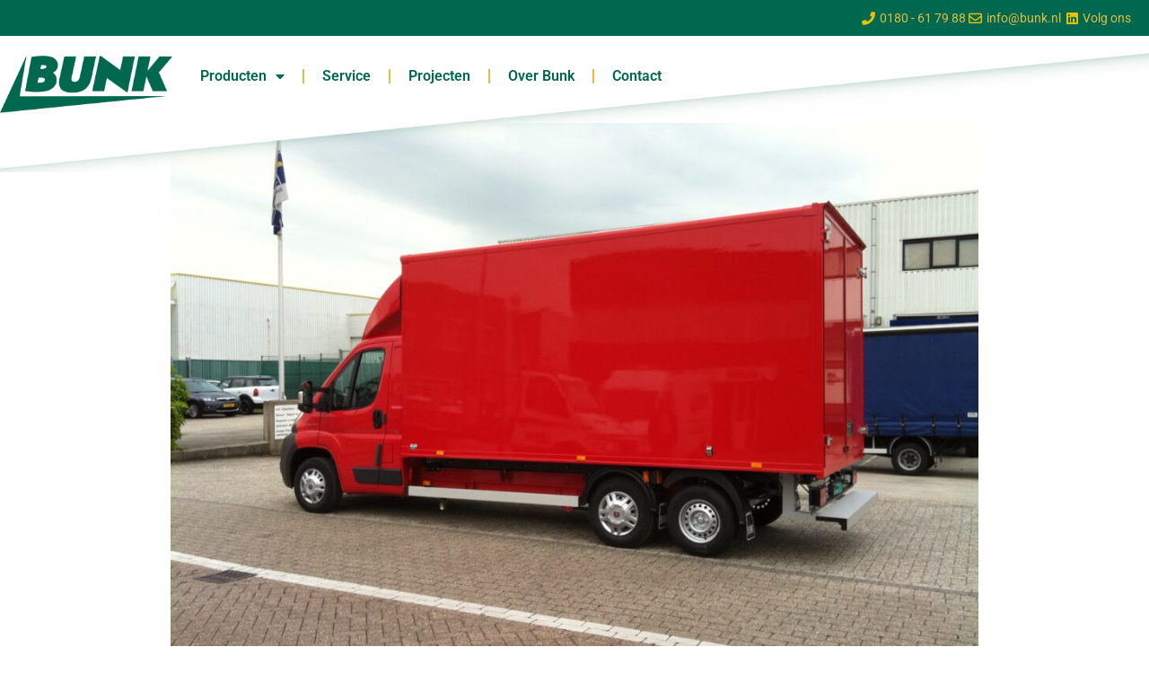

--- FILE ---
content_type: text/html; charset=UTF-8
request_url: https://www.bunk.nl/geleverd-aan-truckland-zuid-holland-2/
body_size: 11362
content:
<!doctype html>
<html lang="nl-NL">
<head>
	<meta charset="UTF-8">
	<meta name="viewport" content="width=device-width, initial-scale=1">
	<link rel="profile" href="https://gmpg.org/xfn/11">
	<title>Geleverd aan Truckland Zuid-Holland &#8211; Bunk</title>
<meta name='robots' content='max-image-preview:large' />
	<style>img:is([sizes="auto" i], [sizes^="auto," i]) { contain-intrinsic-size: 3000px 1500px }</style>
	<link rel="alternate" type="application/rss+xml" title="Bunk &raquo; feed" href="https://www.bunk.nl/feed/" />
<link rel="alternate" type="application/rss+xml" title="Bunk &raquo; reacties feed" href="https://www.bunk.nl/comments/feed/" />
<script>
window._wpemojiSettings = {"baseUrl":"https:\/\/s.w.org\/images\/core\/emoji\/16.0.1\/72x72\/","ext":".png","svgUrl":"https:\/\/s.w.org\/images\/core\/emoji\/16.0.1\/svg\/","svgExt":".svg","source":{"concatemoji":"https:\/\/www.bunk.nl\/wp-includes\/js\/wp-emoji-release.min.js?ver=6.8.3"}};
/*! This file is auto-generated */
!function(s,n){var o,i,e;function c(e){try{var t={supportTests:e,timestamp:(new Date).valueOf()};sessionStorage.setItem(o,JSON.stringify(t))}catch(e){}}function p(e,t,n){e.clearRect(0,0,e.canvas.width,e.canvas.height),e.fillText(t,0,0);var t=new Uint32Array(e.getImageData(0,0,e.canvas.width,e.canvas.height).data),a=(e.clearRect(0,0,e.canvas.width,e.canvas.height),e.fillText(n,0,0),new Uint32Array(e.getImageData(0,0,e.canvas.width,e.canvas.height).data));return t.every(function(e,t){return e===a[t]})}function u(e,t){e.clearRect(0,0,e.canvas.width,e.canvas.height),e.fillText(t,0,0);for(var n=e.getImageData(16,16,1,1),a=0;a<n.data.length;a++)if(0!==n.data[a])return!1;return!0}function f(e,t,n,a){switch(t){case"flag":return n(e,"\ud83c\udff3\ufe0f\u200d\u26a7\ufe0f","\ud83c\udff3\ufe0f\u200b\u26a7\ufe0f")?!1:!n(e,"\ud83c\udde8\ud83c\uddf6","\ud83c\udde8\u200b\ud83c\uddf6")&&!n(e,"\ud83c\udff4\udb40\udc67\udb40\udc62\udb40\udc65\udb40\udc6e\udb40\udc67\udb40\udc7f","\ud83c\udff4\u200b\udb40\udc67\u200b\udb40\udc62\u200b\udb40\udc65\u200b\udb40\udc6e\u200b\udb40\udc67\u200b\udb40\udc7f");case"emoji":return!a(e,"\ud83e\udedf")}return!1}function g(e,t,n,a){var r="undefined"!=typeof WorkerGlobalScope&&self instanceof WorkerGlobalScope?new OffscreenCanvas(300,150):s.createElement("canvas"),o=r.getContext("2d",{willReadFrequently:!0}),i=(o.textBaseline="top",o.font="600 32px Arial",{});return e.forEach(function(e){i[e]=t(o,e,n,a)}),i}function t(e){var t=s.createElement("script");t.src=e,t.defer=!0,s.head.appendChild(t)}"undefined"!=typeof Promise&&(o="wpEmojiSettingsSupports",i=["flag","emoji"],n.supports={everything:!0,everythingExceptFlag:!0},e=new Promise(function(e){s.addEventListener("DOMContentLoaded",e,{once:!0})}),new Promise(function(t){var n=function(){try{var e=JSON.parse(sessionStorage.getItem(o));if("object"==typeof e&&"number"==typeof e.timestamp&&(new Date).valueOf()<e.timestamp+604800&&"object"==typeof e.supportTests)return e.supportTests}catch(e){}return null}();if(!n){if("undefined"!=typeof Worker&&"undefined"!=typeof OffscreenCanvas&&"undefined"!=typeof URL&&URL.createObjectURL&&"undefined"!=typeof Blob)try{var e="postMessage("+g.toString()+"("+[JSON.stringify(i),f.toString(),p.toString(),u.toString()].join(",")+"));",a=new Blob([e],{type:"text/javascript"}),r=new Worker(URL.createObjectURL(a),{name:"wpTestEmojiSupports"});return void(r.onmessage=function(e){c(n=e.data),r.terminate(),t(n)})}catch(e){}c(n=g(i,f,p,u))}t(n)}).then(function(e){for(var t in e)n.supports[t]=e[t],n.supports.everything=n.supports.everything&&n.supports[t],"flag"!==t&&(n.supports.everythingExceptFlag=n.supports.everythingExceptFlag&&n.supports[t]);n.supports.everythingExceptFlag=n.supports.everythingExceptFlag&&!n.supports.flag,n.DOMReady=!1,n.readyCallback=function(){n.DOMReady=!0}}).then(function(){return e}).then(function(){var e;n.supports.everything||(n.readyCallback(),(e=n.source||{}).concatemoji?t(e.concatemoji):e.wpemoji&&e.twemoji&&(t(e.twemoji),t(e.wpemoji)))}))}((window,document),window._wpemojiSettings);
</script>
<style id='wp-emoji-styles-inline-css'>

	img.wp-smiley, img.emoji {
		display: inline !important;
		border: none !important;
		box-shadow: none !important;
		height: 1em !important;
		width: 1em !important;
		margin: 0 0.07em !important;
		vertical-align: -0.1em !important;
		background: none !important;
		padding: 0 !important;
	}
</style>
<link rel='stylesheet' id='wp-block-library-css' href='https://www.bunk.nl/wp-includes/css/dist/block-library/style.min.css?ver=6.8.3' media='all' />
<style id='global-styles-inline-css'>
:root{--wp--preset--aspect-ratio--square: 1;--wp--preset--aspect-ratio--4-3: 4/3;--wp--preset--aspect-ratio--3-4: 3/4;--wp--preset--aspect-ratio--3-2: 3/2;--wp--preset--aspect-ratio--2-3: 2/3;--wp--preset--aspect-ratio--16-9: 16/9;--wp--preset--aspect-ratio--9-16: 9/16;--wp--preset--color--black: #000000;--wp--preset--color--cyan-bluish-gray: #abb8c3;--wp--preset--color--white: #ffffff;--wp--preset--color--pale-pink: #f78da7;--wp--preset--color--vivid-red: #cf2e2e;--wp--preset--color--luminous-vivid-orange: #ff6900;--wp--preset--color--luminous-vivid-amber: #fcb900;--wp--preset--color--light-green-cyan: #7bdcb5;--wp--preset--color--vivid-green-cyan: #00d084;--wp--preset--color--pale-cyan-blue: #8ed1fc;--wp--preset--color--vivid-cyan-blue: #0693e3;--wp--preset--color--vivid-purple: #9b51e0;--wp--preset--gradient--vivid-cyan-blue-to-vivid-purple: linear-gradient(135deg,rgba(6,147,227,1) 0%,rgb(155,81,224) 100%);--wp--preset--gradient--light-green-cyan-to-vivid-green-cyan: linear-gradient(135deg,rgb(122,220,180) 0%,rgb(0,208,130) 100%);--wp--preset--gradient--luminous-vivid-amber-to-luminous-vivid-orange: linear-gradient(135deg,rgba(252,185,0,1) 0%,rgba(255,105,0,1) 100%);--wp--preset--gradient--luminous-vivid-orange-to-vivid-red: linear-gradient(135deg,rgba(255,105,0,1) 0%,rgb(207,46,46) 100%);--wp--preset--gradient--very-light-gray-to-cyan-bluish-gray: linear-gradient(135deg,rgb(238,238,238) 0%,rgb(169,184,195) 100%);--wp--preset--gradient--cool-to-warm-spectrum: linear-gradient(135deg,rgb(74,234,220) 0%,rgb(151,120,209) 20%,rgb(207,42,186) 40%,rgb(238,44,130) 60%,rgb(251,105,98) 80%,rgb(254,248,76) 100%);--wp--preset--gradient--blush-light-purple: linear-gradient(135deg,rgb(255,206,236) 0%,rgb(152,150,240) 100%);--wp--preset--gradient--blush-bordeaux: linear-gradient(135deg,rgb(254,205,165) 0%,rgb(254,45,45) 50%,rgb(107,0,62) 100%);--wp--preset--gradient--luminous-dusk: linear-gradient(135deg,rgb(255,203,112) 0%,rgb(199,81,192) 50%,rgb(65,88,208) 100%);--wp--preset--gradient--pale-ocean: linear-gradient(135deg,rgb(255,245,203) 0%,rgb(182,227,212) 50%,rgb(51,167,181) 100%);--wp--preset--gradient--electric-grass: linear-gradient(135deg,rgb(202,248,128) 0%,rgb(113,206,126) 100%);--wp--preset--gradient--midnight: linear-gradient(135deg,rgb(2,3,129) 0%,rgb(40,116,252) 100%);--wp--preset--font-size--small: 13px;--wp--preset--font-size--medium: 20px;--wp--preset--font-size--large: 36px;--wp--preset--font-size--x-large: 42px;--wp--preset--spacing--20: 0.44rem;--wp--preset--spacing--30: 0.67rem;--wp--preset--spacing--40: 1rem;--wp--preset--spacing--50: 1.5rem;--wp--preset--spacing--60: 2.25rem;--wp--preset--spacing--70: 3.38rem;--wp--preset--spacing--80: 5.06rem;--wp--preset--shadow--natural: 6px 6px 9px rgba(0, 0, 0, 0.2);--wp--preset--shadow--deep: 12px 12px 50px rgba(0, 0, 0, 0.4);--wp--preset--shadow--sharp: 6px 6px 0px rgba(0, 0, 0, 0.2);--wp--preset--shadow--outlined: 6px 6px 0px -3px rgba(255, 255, 255, 1), 6px 6px rgba(0, 0, 0, 1);--wp--preset--shadow--crisp: 6px 6px 0px rgba(0, 0, 0, 1);}:root { --wp--style--global--content-size: 800px;--wp--style--global--wide-size: 1200px; }:where(body) { margin: 0; }.wp-site-blocks > .alignleft { float: left; margin-right: 2em; }.wp-site-blocks > .alignright { float: right; margin-left: 2em; }.wp-site-blocks > .aligncenter { justify-content: center; margin-left: auto; margin-right: auto; }:where(.wp-site-blocks) > * { margin-block-start: 24px; margin-block-end: 0; }:where(.wp-site-blocks) > :first-child { margin-block-start: 0; }:where(.wp-site-blocks) > :last-child { margin-block-end: 0; }:root { --wp--style--block-gap: 24px; }:root :where(.is-layout-flow) > :first-child{margin-block-start: 0;}:root :where(.is-layout-flow) > :last-child{margin-block-end: 0;}:root :where(.is-layout-flow) > *{margin-block-start: 24px;margin-block-end: 0;}:root :where(.is-layout-constrained) > :first-child{margin-block-start: 0;}:root :where(.is-layout-constrained) > :last-child{margin-block-end: 0;}:root :where(.is-layout-constrained) > *{margin-block-start: 24px;margin-block-end: 0;}:root :where(.is-layout-flex){gap: 24px;}:root :where(.is-layout-grid){gap: 24px;}.is-layout-flow > .alignleft{float: left;margin-inline-start: 0;margin-inline-end: 2em;}.is-layout-flow > .alignright{float: right;margin-inline-start: 2em;margin-inline-end: 0;}.is-layout-flow > .aligncenter{margin-left: auto !important;margin-right: auto !important;}.is-layout-constrained > .alignleft{float: left;margin-inline-start: 0;margin-inline-end: 2em;}.is-layout-constrained > .alignright{float: right;margin-inline-start: 2em;margin-inline-end: 0;}.is-layout-constrained > .aligncenter{margin-left: auto !important;margin-right: auto !important;}.is-layout-constrained > :where(:not(.alignleft):not(.alignright):not(.alignfull)){max-width: var(--wp--style--global--content-size);margin-left: auto !important;margin-right: auto !important;}.is-layout-constrained > .alignwide{max-width: var(--wp--style--global--wide-size);}body .is-layout-flex{display: flex;}.is-layout-flex{flex-wrap: wrap;align-items: center;}.is-layout-flex > :is(*, div){margin: 0;}body .is-layout-grid{display: grid;}.is-layout-grid > :is(*, div){margin: 0;}body{padding-top: 0px;padding-right: 0px;padding-bottom: 0px;padding-left: 0px;}a:where(:not(.wp-element-button)){text-decoration: underline;}:root :where(.wp-element-button, .wp-block-button__link){background-color: #32373c;border-width: 0;color: #fff;font-family: inherit;font-size: inherit;line-height: inherit;padding: calc(0.667em + 2px) calc(1.333em + 2px);text-decoration: none;}.has-black-color{color: var(--wp--preset--color--black) !important;}.has-cyan-bluish-gray-color{color: var(--wp--preset--color--cyan-bluish-gray) !important;}.has-white-color{color: var(--wp--preset--color--white) !important;}.has-pale-pink-color{color: var(--wp--preset--color--pale-pink) !important;}.has-vivid-red-color{color: var(--wp--preset--color--vivid-red) !important;}.has-luminous-vivid-orange-color{color: var(--wp--preset--color--luminous-vivid-orange) !important;}.has-luminous-vivid-amber-color{color: var(--wp--preset--color--luminous-vivid-amber) !important;}.has-light-green-cyan-color{color: var(--wp--preset--color--light-green-cyan) !important;}.has-vivid-green-cyan-color{color: var(--wp--preset--color--vivid-green-cyan) !important;}.has-pale-cyan-blue-color{color: var(--wp--preset--color--pale-cyan-blue) !important;}.has-vivid-cyan-blue-color{color: var(--wp--preset--color--vivid-cyan-blue) !important;}.has-vivid-purple-color{color: var(--wp--preset--color--vivid-purple) !important;}.has-black-background-color{background-color: var(--wp--preset--color--black) !important;}.has-cyan-bluish-gray-background-color{background-color: var(--wp--preset--color--cyan-bluish-gray) !important;}.has-white-background-color{background-color: var(--wp--preset--color--white) !important;}.has-pale-pink-background-color{background-color: var(--wp--preset--color--pale-pink) !important;}.has-vivid-red-background-color{background-color: var(--wp--preset--color--vivid-red) !important;}.has-luminous-vivid-orange-background-color{background-color: var(--wp--preset--color--luminous-vivid-orange) !important;}.has-luminous-vivid-amber-background-color{background-color: var(--wp--preset--color--luminous-vivid-amber) !important;}.has-light-green-cyan-background-color{background-color: var(--wp--preset--color--light-green-cyan) !important;}.has-vivid-green-cyan-background-color{background-color: var(--wp--preset--color--vivid-green-cyan) !important;}.has-pale-cyan-blue-background-color{background-color: var(--wp--preset--color--pale-cyan-blue) !important;}.has-vivid-cyan-blue-background-color{background-color: var(--wp--preset--color--vivid-cyan-blue) !important;}.has-vivid-purple-background-color{background-color: var(--wp--preset--color--vivid-purple) !important;}.has-black-border-color{border-color: var(--wp--preset--color--black) !important;}.has-cyan-bluish-gray-border-color{border-color: var(--wp--preset--color--cyan-bluish-gray) !important;}.has-white-border-color{border-color: var(--wp--preset--color--white) !important;}.has-pale-pink-border-color{border-color: var(--wp--preset--color--pale-pink) !important;}.has-vivid-red-border-color{border-color: var(--wp--preset--color--vivid-red) !important;}.has-luminous-vivid-orange-border-color{border-color: var(--wp--preset--color--luminous-vivid-orange) !important;}.has-luminous-vivid-amber-border-color{border-color: var(--wp--preset--color--luminous-vivid-amber) !important;}.has-light-green-cyan-border-color{border-color: var(--wp--preset--color--light-green-cyan) !important;}.has-vivid-green-cyan-border-color{border-color: var(--wp--preset--color--vivid-green-cyan) !important;}.has-pale-cyan-blue-border-color{border-color: var(--wp--preset--color--pale-cyan-blue) !important;}.has-vivid-cyan-blue-border-color{border-color: var(--wp--preset--color--vivid-cyan-blue) !important;}.has-vivid-purple-border-color{border-color: var(--wp--preset--color--vivid-purple) !important;}.has-vivid-cyan-blue-to-vivid-purple-gradient-background{background: var(--wp--preset--gradient--vivid-cyan-blue-to-vivid-purple) !important;}.has-light-green-cyan-to-vivid-green-cyan-gradient-background{background: var(--wp--preset--gradient--light-green-cyan-to-vivid-green-cyan) !important;}.has-luminous-vivid-amber-to-luminous-vivid-orange-gradient-background{background: var(--wp--preset--gradient--luminous-vivid-amber-to-luminous-vivid-orange) !important;}.has-luminous-vivid-orange-to-vivid-red-gradient-background{background: var(--wp--preset--gradient--luminous-vivid-orange-to-vivid-red) !important;}.has-very-light-gray-to-cyan-bluish-gray-gradient-background{background: var(--wp--preset--gradient--very-light-gray-to-cyan-bluish-gray) !important;}.has-cool-to-warm-spectrum-gradient-background{background: var(--wp--preset--gradient--cool-to-warm-spectrum) !important;}.has-blush-light-purple-gradient-background{background: var(--wp--preset--gradient--blush-light-purple) !important;}.has-blush-bordeaux-gradient-background{background: var(--wp--preset--gradient--blush-bordeaux) !important;}.has-luminous-dusk-gradient-background{background: var(--wp--preset--gradient--luminous-dusk) !important;}.has-pale-ocean-gradient-background{background: var(--wp--preset--gradient--pale-ocean) !important;}.has-electric-grass-gradient-background{background: var(--wp--preset--gradient--electric-grass) !important;}.has-midnight-gradient-background{background: var(--wp--preset--gradient--midnight) !important;}.has-small-font-size{font-size: var(--wp--preset--font-size--small) !important;}.has-medium-font-size{font-size: var(--wp--preset--font-size--medium) !important;}.has-large-font-size{font-size: var(--wp--preset--font-size--large) !important;}.has-x-large-font-size{font-size: var(--wp--preset--font-size--x-large) !important;}
:root :where(.wp-block-pullquote){font-size: 1.5em;line-height: 1.6;}
</style>
<link rel='stylesheet' id='wpa-css-css' href='https://www.bunk.nl/wp-content/plugins/honeypot/includes/css/wpa.css?ver=2.3.04' media='all' />
<link rel='stylesheet' id='hello-elementor-css' href='https://www.bunk.nl/wp-content/themes/hello-elementor/assets/css/reset.css?ver=3.4.5' media='all' />
<link rel='stylesheet' id='hello-elementor-theme-style-css' href='https://www.bunk.nl/wp-content/themes/hello-elementor/assets/css/theme.css?ver=3.4.5' media='all' />
<link rel='stylesheet' id='hello-elementor-header-footer-css' href='https://www.bunk.nl/wp-content/themes/hello-elementor/assets/css/header-footer.css?ver=3.4.5' media='all' />
<link rel='stylesheet' id='elementor-frontend-css' href='https://www.bunk.nl/wp-content/plugins/elementor/assets/css/frontend.min.css?ver=3.33.4' media='all' />
<link rel='stylesheet' id='elementor-post-9-css' href='https://www.bunk.nl/wp-content/uploads/elementor/css/post-9.css?ver=1765964140' media='all' />
<link rel='stylesheet' id='widget-icon-list-css' href='https://www.bunk.nl/wp-content/plugins/elementor/assets/css/widget-icon-list.min.css?ver=3.33.4' media='all' />
<link rel='stylesheet' id='widget-image-css' href='https://www.bunk.nl/wp-content/plugins/elementor/assets/css/widget-image.min.css?ver=3.33.4' media='all' />
<link rel='stylesheet' id='widget-nav-menu-css' href='https://www.bunk.nl/wp-content/plugins/elementor-pro/assets/css/widget-nav-menu.min.css?ver=3.33.2' media='all' />
<link rel='stylesheet' id='e-sticky-css' href='https://www.bunk.nl/wp-content/plugins/elementor-pro/assets/css/modules/sticky.min.css?ver=3.33.2' media='all' />
<link rel='stylesheet' id='e-motion-fx-css' href='https://www.bunk.nl/wp-content/plugins/elementor-pro/assets/css/modules/motion-fx.min.css?ver=3.33.2' media='all' />
<link rel='stylesheet' id='e-shapes-css' href='https://www.bunk.nl/wp-content/plugins/elementor/assets/css/conditionals/shapes.min.css?ver=3.33.4' media='all' />
<link rel='stylesheet' id='widget-heading-css' href='https://www.bunk.nl/wp-content/plugins/elementor/assets/css/widget-heading.min.css?ver=3.33.4' media='all' />
<link rel='stylesheet' id='widget-gallery-css' href='https://www.bunk.nl/wp-content/plugins/elementor-pro/assets/css/widget-gallery.min.css?ver=3.33.2' media='all' />
<link rel='stylesheet' id='elementor-gallery-css' href='https://www.bunk.nl/wp-content/plugins/elementor/assets/lib/e-gallery/css/e-gallery.min.css?ver=1.2.0' media='all' />
<link rel='stylesheet' id='e-transitions-css' href='https://www.bunk.nl/wp-content/plugins/elementor-pro/assets/css/conditionals/transitions.min.css?ver=3.33.2' media='all' />
<link rel='stylesheet' id='elementor-icons-css' href='https://www.bunk.nl/wp-content/plugins/elementor/assets/lib/eicons/css/elementor-icons.min.css?ver=5.44.0' media='all' />
<link rel='stylesheet' id='elementor-post-152-css' href='https://www.bunk.nl/wp-content/uploads/elementor/css/post-152.css?ver=1765964141' media='all' />
<link rel='stylesheet' id='elementor-post-410-css' href='https://www.bunk.nl/wp-content/uploads/elementor/css/post-410.css?ver=1765964141' media='all' />
<link rel='stylesheet' id='elementor-post-6411-css' href='https://www.bunk.nl/wp-content/uploads/elementor/css/post-6411.css?ver=1765965498' media='all' />
<link rel='stylesheet' id='hello-elementor-child-style-css' href='https://www.bunk.nl/wp-content/themes/hello-theme-child-master/style.css?ver=1.0.0' media='all' />
<link rel='stylesheet' id='elementor-gf-local-roboto-css' href='https://www.bunk.nl/wp-content/uploads/elementor/google-fonts/css/roboto.css?ver=1744786736' media='all' />
<link rel='stylesheet' id='elementor-gf-local-robotoslab-css' href='https://www.bunk.nl/wp-content/uploads/elementor/google-fonts/css/robotoslab.css?ver=1744786738' media='all' />
<link rel='stylesheet' id='elementor-icons-shared-0-css' href='https://www.bunk.nl/wp-content/plugins/elementor/assets/lib/font-awesome/css/fontawesome.min.css?ver=5.15.3' media='all' />
<link rel='stylesheet' id='elementor-icons-fa-solid-css' href='https://www.bunk.nl/wp-content/plugins/elementor/assets/lib/font-awesome/css/solid.min.css?ver=5.15.3' media='all' />
<link rel='stylesheet' id='elementor-icons-fa-regular-css' href='https://www.bunk.nl/wp-content/plugins/elementor/assets/lib/font-awesome/css/regular.min.css?ver=5.15.3' media='all' />
<link rel='stylesheet' id='elementor-icons-fa-brands-css' href='https://www.bunk.nl/wp-content/plugins/elementor/assets/lib/font-awesome/css/brands.min.css?ver=5.15.3' media='all' />
<script src="https://www.bunk.nl/wp-includes/js/jquery/jquery.min.js?ver=3.7.1" id="jquery-core-js"></script>
<script src="https://www.bunk.nl/wp-includes/js/jquery/jquery-migrate.min.js?ver=3.4.1" id="jquery-migrate-js"></script>
<link rel="https://api.w.org/" href="https://www.bunk.nl/wp-json/" /><link rel="alternate" title="JSON" type="application/json" href="https://www.bunk.nl/wp-json/wp/v2/posts/2089" /><link rel="EditURI" type="application/rsd+xml" title="RSD" href="https://www.bunk.nl/xmlrpc.php?rsd" />
<meta name="generator" content="WordPress 6.8.3" />
<link rel="canonical" href="https://www.bunk.nl/geleverd-aan-truckland-zuid-holland-2/" />
<link rel='shortlink' href='https://www.bunk.nl/?p=2089' />
<link rel="alternate" title="oEmbed (JSON)" type="application/json+oembed" href="https://www.bunk.nl/wp-json/oembed/1.0/embed?url=https%3A%2F%2Fwww.bunk.nl%2Fgeleverd-aan-truckland-zuid-holland-2%2F" />
<link rel="alternate" title="oEmbed (XML)" type="text/xml+oembed" href="https://www.bunk.nl/wp-json/oembed/1.0/embed?url=https%3A%2F%2Fwww.bunk.nl%2Fgeleverd-aan-truckland-zuid-holland-2%2F&#038;format=xml" />
<meta name="generator" content="Elementor 3.33.4; features: additional_custom_breakpoints; settings: css_print_method-external, google_font-enabled, font_display-auto">
			<style>
				.e-con.e-parent:nth-of-type(n+4):not(.e-lazyloaded):not(.e-no-lazyload),
				.e-con.e-parent:nth-of-type(n+4):not(.e-lazyloaded):not(.e-no-lazyload) * {
					background-image: none !important;
				}
				@media screen and (max-height: 1024px) {
					.e-con.e-parent:nth-of-type(n+3):not(.e-lazyloaded):not(.e-no-lazyload),
					.e-con.e-parent:nth-of-type(n+3):not(.e-lazyloaded):not(.e-no-lazyload) * {
						background-image: none !important;
					}
				}
				@media screen and (max-height: 640px) {
					.e-con.e-parent:nth-of-type(n+2):not(.e-lazyloaded):not(.e-no-lazyload),
					.e-con.e-parent:nth-of-type(n+2):not(.e-lazyloaded):not(.e-no-lazyload) * {
						background-image: none !important;
					}
				}
			</style>
			<link rel="icon" href="https://www.bunk.nl/wp-content/uploads/2025/01/cropped-bunk-carrosserie-en-wagenbouw-2-32x32.png" sizes="32x32" />
<link rel="icon" href="https://www.bunk.nl/wp-content/uploads/2025/01/cropped-bunk-carrosserie-en-wagenbouw-2-192x192.png" sizes="192x192" />
<link rel="apple-touch-icon" href="https://www.bunk.nl/wp-content/uploads/2025/01/cropped-bunk-carrosserie-en-wagenbouw-2-180x180.png" />
<meta name="msapplication-TileImage" content="https://www.bunk.nl/wp-content/uploads/2025/01/cropped-bunk-carrosserie-en-wagenbouw-2-270x270.png" />
</head>
<body class="wp-singular post-template-default single single-post postid-2089 single-format-standard wp-custom-logo wp-embed-responsive wp-theme-hello-elementor wp-child-theme-hello-theme-child-master hello-elementor-default elementor-default elementor-kit-9 elementor-page-6411">


<a class="skip-link screen-reader-text" href="#content">Ga naar de inhoud</a>

		<header data-elementor-type="header" data-elementor-id="152" class="elementor elementor-152 elementor-location-header" data-elementor-post-type="elementor_library">
			<div class="elementor-element elementor-element-917cfd8 elementor-hidden-mobile e-flex e-con-boxed e-con e-parent" data-id="917cfd8" data-element_type="container" data-settings="{&quot;background_background&quot;:&quot;classic&quot;}">
					<div class="e-con-inner">
		<div class="elementor-element elementor-element-eb37f3e e-con-full e-flex e-con e-child" data-id="eb37f3e" data-element_type="container">
				<div class="elementor-element elementor-element-4738331 elementor-icon-list--layout-inline elementor-mobile-align-center elementor-hidden-phone elementor-align-right elementor-list-item-link-full_width elementor-widget elementor-widget-icon-list" data-id="4738331" data-element_type="widget" data-widget_type="icon-list.default">
				<div class="elementor-widget-container">
							<ul class="elementor-icon-list-items elementor-inline-items">
							<li class="elementor-icon-list-item elementor-inline-item">
											<a href="tel:0180617988">

												<span class="elementor-icon-list-icon">
							<i aria-hidden="true" class="fas fa-phone"></i>						</span>
										<span class="elementor-icon-list-text">0180 - 61 79 88</span>
											</a>
									</li>
								<li class="elementor-icon-list-item elementor-inline-item">
											<a href="mailto:info@bunk.nl">

												<span class="elementor-icon-list-icon">
							<i aria-hidden="true" class="far fa-envelope"></i>						</span>
										<span class="elementor-icon-list-text">info@bunk.nl</span>
											</a>
									</li>
								<li class="elementor-icon-list-item elementor-inline-item">
											<a href="https://www.linkedin.com/company/bunk-carrosserie-&#038;wagenbouw-bv" target="_blank">

												<span class="elementor-icon-list-icon">
							<i aria-hidden="true" class="fab fa-linkedin"></i>						</span>
										<span class="elementor-icon-list-text">Volg ons</span>
											</a>
									</li>
						</ul>
						</div>
				</div>
				</div>
					</div>
				</div>
		<div class="elementor-element elementor-element-9885f4b e-flex e-con-boxed e-con e-parent" data-id="9885f4b" data-element_type="container" data-settings="{&quot;sticky&quot;:&quot;top&quot;,&quot;background_background&quot;:&quot;classic&quot;,&quot;background_motion_fx_motion_fx_scrolling&quot;:&quot;yes&quot;,&quot;background_motion_fx_range&quot;:&quot;page&quot;,&quot;background_motion_fx_devices&quot;:[&quot;desktop&quot;,&quot;tablet&quot;,&quot;mobile&quot;],&quot;sticky_on&quot;:[&quot;desktop&quot;,&quot;tablet&quot;,&quot;mobile&quot;],&quot;sticky_offset&quot;:0,&quot;sticky_effects_offset&quot;:0,&quot;sticky_anchor_link_offset&quot;:0}">
					<div class="e-con-inner">
		<div class="elementor-element elementor-element-405abe6 e-con-full e-flex e-con e-child" data-id="405abe6" data-element_type="container">
		<div class="elementor-element elementor-element-db2d115 e-con-full e-flex e-con e-child" data-id="db2d115" data-element_type="container">
				<div class="elementor-element elementor-element-6f38b7a elementor-widget elementor-widget-theme-site-logo elementor-widget-image" data-id="6f38b7a" data-element_type="widget" data-widget_type="theme-site-logo.default">
				<div class="elementor-widget-container">
											<a href="https://www.bunk.nl">
			<img fetchpriority="high" width="546" height="182" src="https://www.bunk.nl/wp-content/uploads/2022/11/Logo-Bunk.png" class="attachment-full size-full wp-image-18" alt="" srcset="https://www.bunk.nl/wp-content/uploads/2022/11/Logo-Bunk.png 546w, https://www.bunk.nl/wp-content/uploads/2022/11/Logo-Bunk-300x100.png 300w" sizes="(max-width: 546px) 100vw, 546px" />				</a>
											</div>
				</div>
				</div>
		<div class="elementor-element elementor-element-2f6e01d e-con-full e-flex e-con e-child" data-id="2f6e01d" data-element_type="container">
				<div class="elementor-element elementor-element-e91fe04 elementor-nav-menu--dropdown-tablet elementor-nav-menu__text-align-aside elementor-nav-menu--toggle elementor-nav-menu--burger elementor-widget elementor-widget-nav-menu" data-id="e91fe04" data-element_type="widget" data-settings="{&quot;layout&quot;:&quot;horizontal&quot;,&quot;submenu_icon&quot;:{&quot;value&quot;:&quot;&lt;i class=\&quot;fas fa-caret-down\&quot; aria-hidden=\&quot;true\&quot;&gt;&lt;\/i&gt;&quot;,&quot;library&quot;:&quot;fa-solid&quot;},&quot;toggle&quot;:&quot;burger&quot;}" data-widget_type="nav-menu.default">
				<div class="elementor-widget-container">
								<nav aria-label="Menu" class="elementor-nav-menu--main elementor-nav-menu__container elementor-nav-menu--layout-horizontal e--pointer-underline e--animation-fade">
				<ul id="menu-1-e91fe04" class="elementor-nav-menu"><li class="menu-item menu-item-type-post_type menu-item-object-page menu-item-has-children menu-item-652"><a href="https://www.bunk.nl/producten/" class="elementor-item">Producten</a>
<ul class="sub-menu elementor-nav-menu--dropdown">
	<li class="menu-item menu-item-type-post_type menu-item-object-leveringsprogramma menu-item-574"><a href="https://www.bunk.nl/leveringsprogramma/aanhangwagens/" class="elementor-sub-item">Aanhangwagens</a></li>
	<li class="menu-item menu-item-type-post_type menu-item-object-leveringsprogramma menu-item-1309"><a href="https://www.bunk.nl/leveringsprogramma/be-opleggers/" class="elementor-sub-item">BE opleggers</a></li>
	<li class="menu-item menu-item-type-post_type menu-item-object-leveringsprogramma menu-item-1317"><a href="https://www.bunk.nl/leveringsprogramma/elektrische-voertuigen/" class="elementor-sub-item">Elektrische voertuig­en</a></li>
	<li class="menu-item menu-item-type-post_type menu-item-object-leveringsprogramma menu-item-1310"><a href="https://www.bunk.nl/leveringsprogramma/plussystemen-clixtar/" class="elementor-sub-item">Plussystemen/Clixtar</a></li>
	<li class="menu-item menu-item-type-post_type menu-item-object-leveringsprogramma menu-item-1311"><a href="https://www.bunk.nl/leveringsprogramma/citybox/" class="elementor-sub-item">CityBOX</a></li>
	<li class="menu-item menu-item-type-post_type menu-item-object-leveringsprogramma menu-item-1312"><a href="https://www.bunk.nl/leveringsprogramma/gesloten-laadbakken/" class="elementor-sub-item">Gesloten laadbakken</a></li>
	<li class="menu-item menu-item-type-post_type menu-item-object-leveringsprogramma menu-item-1313"><a href="https://www.bunk.nl/leveringsprogramma/open-laadbakken/" class="elementor-sub-item">Open laadbakken</a></li>
	<li class="menu-item menu-item-type-post_type menu-item-object-leveringsprogramma menu-item-1314"><a href="https://www.bunk.nl/leveringsprogramma/geconditioneerd-vervoer/" class="elementor-sub-item">Geconditioneerd vervoer</a></li>
	<li class="menu-item menu-item-type-post_type menu-item-object-leveringsprogramma menu-item-1315"><a href="https://www.bunk.nl/leveringsprogramma/laadkleppen/" class="elementor-sub-item">Laadkleppen</a></li>
	<li class="menu-item menu-item-type-post_type menu-item-object-leveringsprogramma menu-item-1316"><a href="https://www.bunk.nl/leveringsprogramma/specials/" class="elementor-sub-item">Specials</a></li>
</ul>
</li>
<li class="menu-item menu-item-type-post_type menu-item-object-page menu-item-662"><a href="https://www.bunk.nl/service/" class="elementor-item">Service</a></li>
<li class="menu-item menu-item-type-post_type menu-item-object-page menu-item-1059"><a href="https://www.bunk.nl/projecten/" class="elementor-item">Projecten</a></li>
<li class="menu-item menu-item-type-post_type menu-item-object-page menu-item-632"><a href="https://www.bunk.nl/over-bunk/" class="elementor-item">Over Bunk</a></li>
<li class="menu-item menu-item-type-post_type menu-item-object-page menu-item-619"><a href="https://www.bunk.nl/contact/" class="elementor-item">Contact</a></li>
</ul>			</nav>
					<div class="elementor-menu-toggle" role="button" tabindex="0" aria-label="Menu toggle" aria-expanded="false">
			<i aria-hidden="true" role="presentation" class="elementor-menu-toggle__icon--open eicon-menu-bar"></i><i aria-hidden="true" role="presentation" class="elementor-menu-toggle__icon--close eicon-close"></i>		</div>
					<nav class="elementor-nav-menu--dropdown elementor-nav-menu__container" aria-hidden="true">
				<ul id="menu-2-e91fe04" class="elementor-nav-menu"><li class="menu-item menu-item-type-post_type menu-item-object-page menu-item-has-children menu-item-652"><a href="https://www.bunk.nl/producten/" class="elementor-item" tabindex="-1">Producten</a>
<ul class="sub-menu elementor-nav-menu--dropdown">
	<li class="menu-item menu-item-type-post_type menu-item-object-leveringsprogramma menu-item-574"><a href="https://www.bunk.nl/leveringsprogramma/aanhangwagens/" class="elementor-sub-item" tabindex="-1">Aanhangwagens</a></li>
	<li class="menu-item menu-item-type-post_type menu-item-object-leveringsprogramma menu-item-1309"><a href="https://www.bunk.nl/leveringsprogramma/be-opleggers/" class="elementor-sub-item" tabindex="-1">BE opleggers</a></li>
	<li class="menu-item menu-item-type-post_type menu-item-object-leveringsprogramma menu-item-1317"><a href="https://www.bunk.nl/leveringsprogramma/elektrische-voertuigen/" class="elementor-sub-item" tabindex="-1">Elektrische voertuig­en</a></li>
	<li class="menu-item menu-item-type-post_type menu-item-object-leveringsprogramma menu-item-1310"><a href="https://www.bunk.nl/leveringsprogramma/plussystemen-clixtar/" class="elementor-sub-item" tabindex="-1">Plussystemen/Clixtar</a></li>
	<li class="menu-item menu-item-type-post_type menu-item-object-leveringsprogramma menu-item-1311"><a href="https://www.bunk.nl/leveringsprogramma/citybox/" class="elementor-sub-item" tabindex="-1">CityBOX</a></li>
	<li class="menu-item menu-item-type-post_type menu-item-object-leveringsprogramma menu-item-1312"><a href="https://www.bunk.nl/leveringsprogramma/gesloten-laadbakken/" class="elementor-sub-item" tabindex="-1">Gesloten laadbakken</a></li>
	<li class="menu-item menu-item-type-post_type menu-item-object-leveringsprogramma menu-item-1313"><a href="https://www.bunk.nl/leveringsprogramma/open-laadbakken/" class="elementor-sub-item" tabindex="-1">Open laadbakken</a></li>
	<li class="menu-item menu-item-type-post_type menu-item-object-leveringsprogramma menu-item-1314"><a href="https://www.bunk.nl/leveringsprogramma/geconditioneerd-vervoer/" class="elementor-sub-item" tabindex="-1">Geconditioneerd vervoer</a></li>
	<li class="menu-item menu-item-type-post_type menu-item-object-leveringsprogramma menu-item-1315"><a href="https://www.bunk.nl/leveringsprogramma/laadkleppen/" class="elementor-sub-item" tabindex="-1">Laadkleppen</a></li>
	<li class="menu-item menu-item-type-post_type menu-item-object-leveringsprogramma menu-item-1316"><a href="https://www.bunk.nl/leveringsprogramma/specials/" class="elementor-sub-item" tabindex="-1">Specials</a></li>
</ul>
</li>
<li class="menu-item menu-item-type-post_type menu-item-object-page menu-item-662"><a href="https://www.bunk.nl/service/" class="elementor-item" tabindex="-1">Service</a></li>
<li class="menu-item menu-item-type-post_type menu-item-object-page menu-item-1059"><a href="https://www.bunk.nl/projecten/" class="elementor-item" tabindex="-1">Projecten</a></li>
<li class="menu-item menu-item-type-post_type menu-item-object-page menu-item-632"><a href="https://www.bunk.nl/over-bunk/" class="elementor-item" tabindex="-1">Over Bunk</a></li>
<li class="menu-item menu-item-type-post_type menu-item-object-page menu-item-619"><a href="https://www.bunk.nl/contact/" class="elementor-item" tabindex="-1">Contact</a></li>
</ul>			</nav>
						</div>
				</div>
				</div>
				</div>
					</div>
				</div>
				</header>
				<div data-elementor-type="single-post" data-elementor-id="6411" class="elementor elementor-6411 elementor-location-single post-2089 post type-post status-publish format-standard hentry category-overige" data-elementor-post-type="elementor_library">
			<div class="elementor-element elementor-element-c2633fe e-flex e-con-boxed e-con e-parent" data-id="c2633fe" data-element_type="container">
					<div class="e-con-inner">
				<div class="elementor-element elementor-element-c2b15e7 elementor-widget elementor-widget-theme-post-title elementor-page-title elementor-widget-heading" data-id="c2b15e7" data-element_type="widget" data-widget_type="theme-post-title.default">
				<div class="elementor-widget-container">
					<h1 class="elementor-heading-title elementor-size-default">Geleverd aan Truckland Zuid-Holland</h1>				</div>
				</div>
				<div class="elementor-element elementor-element-52e5c28 elementor-widget elementor-widget-theme-post-content" data-id="52e5c28" data-element_type="widget" data-widget_type="theme-post-content.default">
				<div class="elementor-widget-container">
					<p>750plus systeem met cityBOX Iso op Fiat Ducato.<a style="text-decoration:none" href="/index.php?sw=can-i-buy-duphalac-at-cvs">.</a></p>
				</div>
				</div>
				<div class="elementor-element elementor-element-cc1e293 elementor-widget elementor-widget-gallery" data-id="cc1e293" data-element_type="widget" data-settings="{&quot;columns&quot;:1,&quot;lazyload&quot;:&quot;yes&quot;,&quot;gallery_layout&quot;:&quot;grid&quot;,&quot;columns_tablet&quot;:2,&quot;columns_mobile&quot;:1,&quot;gap&quot;:{&quot;unit&quot;:&quot;px&quot;,&quot;size&quot;:10,&quot;sizes&quot;:[]},&quot;gap_tablet&quot;:{&quot;unit&quot;:&quot;px&quot;,&quot;size&quot;:10,&quot;sizes&quot;:[]},&quot;gap_mobile&quot;:{&quot;unit&quot;:&quot;px&quot;,&quot;size&quot;:10,&quot;sizes&quot;:[]},&quot;aspect_ratio&quot;:&quot;3:2&quot;,&quot;overlay_background&quot;:&quot;yes&quot;,&quot;content_hover_animation&quot;:&quot;fade-in&quot;}" data-widget_type="gallery.default">
				<div class="elementor-widget-container">
							<div class="elementor-gallery__container">
							<div class="e-gallery-item elementor-gallery-item elementor-animated-content">
					<div class="e-gallery-image elementor-gallery-item__image" data-thumbnail="https://www.bunk.nl/wp-content/uploads/2012/06/750-001-1024x765.jpg" data-width="800" data-height="598" aria-label="" role="img" ></div>
											<div class="elementor-gallery-item__overlay"></div>
														</div>
							<div class="e-gallery-item elementor-gallery-item elementor-animated-content">
					<div class="e-gallery-image elementor-gallery-item__image" data-thumbnail="https://www.bunk.nl/wp-content/uploads/2012/06/750-005-1024x765.jpg" data-width="800" data-height="598" aria-label="" role="img" ></div>
											<div class="elementor-gallery-item__overlay"></div>
														</div>
							<div class="e-gallery-item elementor-gallery-item elementor-animated-content">
					<div class="e-gallery-image elementor-gallery-item__image" data-thumbnail="https://www.bunk.nl/wp-content/uploads/2012/06/750-004-1024x765.jpg" data-width="800" data-height="598" aria-label="" role="img" ></div>
											<div class="elementor-gallery-item__overlay"></div>
														</div>
							<div class="e-gallery-item elementor-gallery-item elementor-animated-content">
					<div class="e-gallery-image elementor-gallery-item__image" data-thumbnail="https://www.bunk.nl/wp-content/uploads/2012/06/750-003-1024x765.jpg" data-width="800" data-height="598" aria-label="" role="img" ></div>
											<div class="elementor-gallery-item__overlay"></div>
														</div>
					</div>
					</div>
				</div>
					</div>
				</div>
				</div>
				<footer data-elementor-type="footer" data-elementor-id="410" class="elementor elementor-410 elementor-location-footer" data-elementor-post-type="elementor_library">
			<div class="elementor-element elementor-element-02b08b7 e-flex e-con-boxed e-con e-parent" data-id="02b08b7" data-element_type="container" data-settings="{&quot;shape_divider_bottom&quot;:&quot;tilt&quot;}">
					<div class="e-con-inner">
				<div class="elementor-shape elementor-shape-bottom" aria-hidden="true" data-negative="false">
			<svg xmlns="http://www.w3.org/2000/svg" viewBox="0 0 1000 100" preserveAspectRatio="none">
	<path class="elementor-shape-fill" d="M0,6V0h1000v100L0,6z"/>
</svg>		</div>
					</div>
				</div>
		<footer class="elementor-element elementor-element-86cc038 e-flex e-con-boxed e-con e-parent" data-id="86cc038" data-element_type="container" data-settings="{&quot;background_background&quot;:&quot;classic&quot;}">
					<div class="e-con-inner">
		<div class="elementor-element elementor-element-66c9721 e-con-full e-flex e-con e-child" data-id="66c9721" data-element_type="container">
				<div class="elementor-element elementor-element-16c6fb4 elementor-widget elementor-widget-image" data-id="16c6fb4" data-element_type="widget" data-widget_type="image.default">
				<div class="elementor-widget-container">
																<a href="https://www.bunk.nl">
							<img width="500" height="166" src="https://www.bunk.nl/wp-content/uploads/2023/05/Bunk-weblogo-DIAP2.webp" class="attachment-full size-full wp-image-1212" alt="" srcset="https://www.bunk.nl/wp-content/uploads/2023/05/Bunk-weblogo-DIAP2.webp 500w, https://www.bunk.nl/wp-content/uploads/2023/05/Bunk-weblogo-DIAP2-300x100.webp 300w" sizes="(max-width: 500px) 100vw, 500px" />								</a>
															</div>
				</div>
				</div>
		<div class="elementor-element elementor-element-3dde8464 e-con-full e-flex e-con e-child" data-id="3dde8464" data-element_type="container">
				<div class="elementor-element elementor-element-2ca7459 elementor-widget elementor-widget-text-editor" data-id="2ca7459" data-element_type="widget" data-widget_type="text-editor.default">
				<div class="elementor-widget-container">
									<p><strong>Bunk Carrosserie- &amp; Wagenbouw B.V.</strong><br />Koopliedenweg 21<br />2991 LN Barendrecht</p>								</div>
				</div>
				</div>
		<div class="elementor-element elementor-element-14962835 e-con-full e-flex e-con e-child" data-id="14962835" data-element_type="container">
				<div class="elementor-element elementor-element-e736adf elementor-widget elementor-widget-text-editor" data-id="e736adf" data-element_type="widget" data-widget_type="text-editor.default">
				<div class="elementor-widget-container">
									<p>Telefoon 0180-617988<br>E-mail info@bunk.nl</p>								</div>
				</div>
				</div>
		<div class="elementor-element elementor-element-3777932d e-con-full e-flex e-con e-child" data-id="3777932d" data-element_type="container">
				<div class="elementor-element elementor-element-8cc574f elementor-widget elementor-widget-text-editor" data-id="8cc574f" data-element_type="widget" data-widget_type="text-editor.default">
				<div class="elementor-widget-container">
									<p><span style="text-decoration: underline; color: #ffffff;"><a style="color: #ffffff;" href="https://www.google.com/maps?client=safari&amp;sca_esv=d4ebd327ab558639&amp;sxsrf=ADLYWIJqC9OFMvN-ydnwBungIEnvGnJprg:1737628029249&amp;gs_lp=[base64]&amp;um=1&amp;ie=UTF-8&amp;fb=1&amp;gl=nl&amp;sa=X&amp;geocode=KakyLukEMsRHMS-KLMbYweiB&amp;daddr=Koopliedenweg+21,+2991+LN+Barendrecht" target="_blank" rel="noopener">Routebeschrijving</a><br /></span>KVK Rotterdam 24164063<br /><span style="text-decoration: underline;"><span style="color: #ffffff; text-decoration: underline;"><a style="color: #ffffff; text-decoration: underline;" href="https://www.bunk.nl/wp-content/uploads/2025/01/avw-rai-carrosserienl-a4-formaat.pdf" target="_blank" rel="noopener">Algemene voorwaarden</a></span></span></p>								</div>
				</div>
				</div>
					</div>
				</footer>
		<div class="elementor-element elementor-element-413f180 e-flex e-con-boxed e-con e-parent" data-id="413f180" data-element_type="container" data-settings="{&quot;background_background&quot;:&quot;classic&quot;}">
					<div class="e-con-inner">
		<div class="elementor-element elementor-element-b49cfcd e-flex e-con-boxed e-con e-child" data-id="b49cfcd" data-element_type="container">
					<div class="e-con-inner">
				<div class="elementor-element elementor-element-ac19efd elementor-hidden-desktop elementor-hidden-tablet elementor-hidden-mobile elementor-widget elementor-widget-text-editor" data-id="ac19efd" data-element_type="widget" data-widget_type="text-editor.default">
				<div class="elementor-widget-container">
									<p>BE combi oplegger | BE combinatie | BE oplegger | BE trailers | BE-opleggers voorraad | Carrosseriebouw | Open laadbak | Oplegger BE rijbewijs</p>								</div>
				</div>
		<div class="elementor-element elementor-element-00f7072 e-con-full e-flex e-con e-child" data-id="00f7072" data-element_type="container">
				<div class="elementor-element elementor-element-0802870 elementor-widget__width-auto elementor-widget elementor-widget-text-editor" data-id="0802870" data-element_type="widget" data-widget_type="text-editor.default">
				<div class="elementor-widget-container">
									© 2026 Bunk Carrosserie- &amp; Wagenbouw								</div>
				</div>
				</div>
					</div>
				</div>
					</div>
				</div>
				</footer>
		
<script type="speculationrules">
{"prefetch":[{"source":"document","where":{"and":[{"href_matches":"\/*"},{"not":{"href_matches":["\/wp-*.php","\/wp-admin\/*","\/wp-content\/uploads\/*","\/wp-content\/*","\/wp-content\/plugins\/*","\/wp-content\/themes\/hello-theme-child-master\/*","\/wp-content\/themes\/hello-elementor\/*","\/*\\?(.+)"]}},{"not":{"selector_matches":"a[rel~=\"nofollow\"]"}},{"not":{"selector_matches":".no-prefetch, .no-prefetch a"}}]},"eagerness":"conservative"}]}
</script>
			<script>
				const lazyloadRunObserver = () => {
					const lazyloadBackgrounds = document.querySelectorAll( `.e-con.e-parent:not(.e-lazyloaded)` );
					const lazyloadBackgroundObserver = new IntersectionObserver( ( entries ) => {
						entries.forEach( ( entry ) => {
							if ( entry.isIntersecting ) {
								let lazyloadBackground = entry.target;
								if( lazyloadBackground ) {
									lazyloadBackground.classList.add( 'e-lazyloaded' );
								}
								lazyloadBackgroundObserver.unobserve( entry.target );
							}
						});
					}, { rootMargin: '200px 0px 200px 0px' } );
					lazyloadBackgrounds.forEach( ( lazyloadBackground ) => {
						lazyloadBackgroundObserver.observe( lazyloadBackground );
					} );
				};
				const events = [
					'DOMContentLoaded',
					'elementor/lazyload/observe',
				];
				events.forEach( ( event ) => {
					document.addEventListener( event, lazyloadRunObserver );
				} );
			</script>
			<script src="https://www.bunk.nl/wp-content/plugins/honeypot/includes/js/wpa.js?ver=2.3.04" id="wpascript-js"></script>
<script id="wpascript-js-after">
wpa_field_info = {"wpa_field_name":"lyovms1912","wpa_field_value":681044,"wpa_add_test":"no"}
</script>
<script src="https://www.bunk.nl/wp-content/themes/hello-elementor/assets/js/hello-frontend.js?ver=3.4.5" id="hello-theme-frontend-js"></script>
<script src="https://www.bunk.nl/wp-content/plugins/elementor/assets/js/webpack.runtime.min.js?ver=3.33.4" id="elementor-webpack-runtime-js"></script>
<script src="https://www.bunk.nl/wp-content/plugins/elementor/assets/js/frontend-modules.min.js?ver=3.33.4" id="elementor-frontend-modules-js"></script>
<script src="https://www.bunk.nl/wp-includes/js/jquery/ui/core.min.js?ver=1.13.3" id="jquery-ui-core-js"></script>
<script id="elementor-frontend-js-before">
var elementorFrontendConfig = {"environmentMode":{"edit":false,"wpPreview":false,"isScriptDebug":false},"i18n":{"shareOnFacebook":"Deel via Facebook","shareOnTwitter":"Deel via Twitter","pinIt":"Pin dit","download":"Downloaden","downloadImage":"Download afbeelding","fullscreen":"Volledig scherm","zoom":"Zoom","share":"Delen","playVideo":"Video afspelen","previous":"Vorige","next":"Volgende","close":"Sluiten","a11yCarouselPrevSlideMessage":"Vorige slide","a11yCarouselNextSlideMessage":"Volgende slide","a11yCarouselFirstSlideMessage":"Ga naar de eerste slide","a11yCarouselLastSlideMessage":"Ga naar de laatste slide","a11yCarouselPaginationBulletMessage":"Ga naar slide"},"is_rtl":false,"breakpoints":{"xs":0,"sm":480,"md":768,"lg":1025,"xl":1440,"xxl":1600},"responsive":{"breakpoints":{"mobile":{"label":"Mobiel portret","value":767,"default_value":767,"direction":"max","is_enabled":true},"mobile_extra":{"label":"Mobiel landschap","value":880,"default_value":880,"direction":"max","is_enabled":false},"tablet":{"label":"Tablet portret","value":1024,"default_value":1024,"direction":"max","is_enabled":true},"tablet_extra":{"label":"Tablet landschap","value":1200,"default_value":1200,"direction":"max","is_enabled":false},"laptop":{"label":"Laptop","value":1366,"default_value":1366,"direction":"max","is_enabled":false},"widescreen":{"label":"Breedbeeld","value":2400,"default_value":2400,"direction":"min","is_enabled":false}},"hasCustomBreakpoints":false},"version":"3.33.4","is_static":false,"experimentalFeatures":{"additional_custom_breakpoints":true,"container":true,"theme_builder_v2":true,"hello-theme-header-footer":true,"nested-elements":true,"home_screen":true,"global_classes_should_enforce_capabilities":true,"e_variables":true,"cloud-library":true,"e_opt_in_v4_page":true,"import-export-customization":true,"e_pro_variables":true},"urls":{"assets":"https:\/\/www.bunk.nl\/wp-content\/plugins\/elementor\/assets\/","ajaxurl":"https:\/\/www.bunk.nl\/wp-admin\/admin-ajax.php","uploadUrl":"https:\/\/www.bunk.nl\/wp-content\/uploads"},"nonces":{"floatingButtonsClickTracking":"e795a48bee"},"swiperClass":"swiper","settings":{"page":[],"editorPreferences":[]},"kit":{"body_background_background":"classic","active_breakpoints":["viewport_mobile","viewport_tablet"],"global_image_lightbox":"yes","lightbox_enable_counter":"yes","lightbox_enable_fullscreen":"yes","lightbox_enable_zoom":"yes","lightbox_enable_share":"yes","lightbox_title_src":"title","lightbox_description_src":"description","hello_header_logo_type":"logo","hello_header_menu_layout":"horizontal"},"post":{"id":2089,"title":"Geleverd%20aan%20Truckland%20Zuid-Holland%20%E2%80%93%20Bunk","excerpt":"","featuredImage":false}};
</script>
<script src="https://www.bunk.nl/wp-content/plugins/elementor/assets/js/frontend.min.js?ver=3.33.4" id="elementor-frontend-js"></script>
<script src="https://www.bunk.nl/wp-content/plugins/elementor-pro/assets/lib/smartmenus/jquery.smartmenus.min.js?ver=1.2.1" id="smartmenus-js"></script>
<script src="https://www.bunk.nl/wp-content/plugins/elementor-pro/assets/lib/sticky/jquery.sticky.min.js?ver=3.33.2" id="e-sticky-js"></script>
<script src="https://www.bunk.nl/wp-content/plugins/elementor/assets/lib/e-gallery/js/e-gallery.min.js?ver=1.2.0" id="elementor-gallery-js"></script>
<script src="https://www.bunk.nl/wp-content/plugins/elementor-pro/assets/js/webpack-pro.runtime.min.js?ver=3.33.2" id="elementor-pro-webpack-runtime-js"></script>
<script src="https://www.bunk.nl/wp-includes/js/dist/hooks.min.js?ver=4d63a3d491d11ffd8ac6" id="wp-hooks-js"></script>
<script src="https://www.bunk.nl/wp-includes/js/dist/i18n.min.js?ver=5e580eb46a90c2b997e6" id="wp-i18n-js"></script>
<script id="wp-i18n-js-after">
wp.i18n.setLocaleData( { 'text direction\u0004ltr': [ 'ltr' ] } );
</script>
<script id="elementor-pro-frontend-js-before">
var ElementorProFrontendConfig = {"ajaxurl":"https:\/\/www.bunk.nl\/wp-admin\/admin-ajax.php","nonce":"dfaa5cdc69","urls":{"assets":"https:\/\/www.bunk.nl\/wp-content\/plugins\/elementor-pro\/assets\/","rest":"https:\/\/www.bunk.nl\/wp-json\/"},"settings":{"lazy_load_background_images":true},"popup":{"hasPopUps":false},"shareButtonsNetworks":{"facebook":{"title":"Facebook","has_counter":true},"twitter":{"title":"Twitter"},"linkedin":{"title":"LinkedIn","has_counter":true},"pinterest":{"title":"Pinterest","has_counter":true},"reddit":{"title":"Reddit","has_counter":true},"vk":{"title":"VK","has_counter":true},"odnoklassniki":{"title":"OK","has_counter":true},"tumblr":{"title":"Tumblr"},"digg":{"title":"Digg"},"skype":{"title":"Skype"},"stumbleupon":{"title":"StumbleUpon","has_counter":true},"mix":{"title":"Mix"},"telegram":{"title":"Telegram"},"pocket":{"title":"Pocket","has_counter":true},"xing":{"title":"XING","has_counter":true},"whatsapp":{"title":"WhatsApp"},"email":{"title":"Email"},"print":{"title":"Print"},"x-twitter":{"title":"X"},"threads":{"title":"Threads"}},"facebook_sdk":{"lang":"nl_NL","app_id":""},"lottie":{"defaultAnimationUrl":"https:\/\/www.bunk.nl\/wp-content\/plugins\/elementor-pro\/modules\/lottie\/assets\/animations\/default.json"}};
</script>
<script src="https://www.bunk.nl/wp-content/plugins/elementor-pro/assets/js/frontend.min.js?ver=3.33.2" id="elementor-pro-frontend-js"></script>
<script src="https://www.bunk.nl/wp-content/plugins/elementor-pro/assets/js/elements-handlers.min.js?ver=3.33.2" id="pro-elements-handlers-js"></script>

</body>
</html>


--- FILE ---
content_type: text/css
request_url: https://www.bunk.nl/wp-content/uploads/elementor/css/post-152.css?ver=1765964141
body_size: 2006
content:
.elementor-152 .elementor-element.elementor-element-917cfd8{--display:flex;--min-height:40px;--flex-direction:row;--container-widget-width:calc( ( 1 - var( --container-widget-flex-grow ) ) * 100% );--container-widget-height:100%;--container-widget-flex-grow:1;--container-widget-align-self:stretch;--flex-wrap-mobile:wrap;--align-items:center;--gap:0px 0px;--row-gap:0px;--column-gap:0px;--margin-top:0px;--margin-bottom:0px;--margin-left:0px;--margin-right:0px;--padding-top:0px;--padding-bottom:0px;--padding-left:0px;--padding-right:20px;--z-index:202;}.elementor-152 .elementor-element.elementor-element-917cfd8:not(.elementor-motion-effects-element-type-background), .elementor-152 .elementor-element.elementor-element-917cfd8 > .elementor-motion-effects-container > .elementor-motion-effects-layer{background-color:var( --e-global-color-primary );}.elementor-152 .elementor-element.elementor-element-eb37f3e{--display:flex;--margin-top:0px;--margin-bottom:0px;--margin-left:0px;--margin-right:0px;--padding-top:0px;--padding-bottom:0px;--padding-left:0px;--padding-right:0px;}.elementor-widget-icon-list .elementor-icon-list-item:not(:last-child):after{border-color:var( --e-global-color-text );}.elementor-widget-icon-list .elementor-icon-list-icon i{color:var( --e-global-color-primary );}.elementor-widget-icon-list .elementor-icon-list-icon svg{fill:var( --e-global-color-primary );}.elementor-widget-icon-list .elementor-icon-list-item > .elementor-icon-list-text, .elementor-widget-icon-list .elementor-icon-list-item > a{font-family:var( --e-global-typography-text-font-family ), Sans-serif;font-weight:var( --e-global-typography-text-font-weight );}.elementor-widget-icon-list .elementor-icon-list-text{color:var( --e-global-color-secondary );}.elementor-152 .elementor-element.elementor-element-4738331 .elementor-icon-list-items:not(.elementor-inline-items) .elementor-icon-list-item:not(:last-child){padding-block-end:calc(24px/2);}.elementor-152 .elementor-element.elementor-element-4738331 .elementor-icon-list-items:not(.elementor-inline-items) .elementor-icon-list-item:not(:first-child){margin-block-start:calc(24px/2);}.elementor-152 .elementor-element.elementor-element-4738331 .elementor-icon-list-items.elementor-inline-items .elementor-icon-list-item{margin-inline:calc(24px/2);}.elementor-152 .elementor-element.elementor-element-4738331 .elementor-icon-list-items.elementor-inline-items{margin-inline:calc(-24px/2);}.elementor-152 .elementor-element.elementor-element-4738331 .elementor-icon-list-items.elementor-inline-items .elementor-icon-list-item:after{inset-inline-end:calc(-24px/2);}.elementor-152 .elementor-element.elementor-element-4738331 .elementor-icon-list-icon i{color:#e8c204;transition:color 0.3s;}.elementor-152 .elementor-element.elementor-element-4738331 .elementor-icon-list-icon svg{fill:#e8c204;transition:fill 0.3s;}.elementor-152 .elementor-element.elementor-element-4738331 .elementor-icon-list-item:hover .elementor-icon-list-icon i{color:var( --e-global-color-56b5e5d );}.elementor-152 .elementor-element.elementor-element-4738331 .elementor-icon-list-item:hover .elementor-icon-list-icon svg{fill:var( --e-global-color-56b5e5d );}.elementor-152 .elementor-element.elementor-element-4738331{--e-icon-list-icon-size:15px;}.elementor-152 .elementor-element.elementor-element-4738331 .elementor-icon-list-item > .elementor-icon-list-text, .elementor-152 .elementor-element.elementor-element-4738331 .elementor-icon-list-item > a{font-size:14px;}.elementor-152 .elementor-element.elementor-element-4738331 .elementor-icon-list-text{color:var( --e-global-color-accent );transition:color 0.3s;}.elementor-152 .elementor-element.elementor-element-4738331 .elementor-icon-list-item:hover .elementor-icon-list-text{color:var( --e-global-color-56b5e5d );}.elementor-152 .elementor-element.elementor-element-9885f4b{--display:flex;--min-height:19vh;--flex-direction:row;--container-widget-width:initial;--container-widget-height:100%;--container-widget-flex-grow:1;--container-widget-align-self:stretch;--flex-wrap-mobile:wrap;--gap:0px 0px;--row-gap:0px;--column-gap:0px;--margin-top:0px;--margin-bottom:0px;--margin-left:0px;--margin-right:0px;--padding-top:0px;--padding-bottom:66px;--padding-left:0px;--padding-right:0px;--z-index:201;}.elementor-152 .elementor-element.elementor-element-9885f4b:not(.elementor-motion-effects-element-type-background), .elementor-152 .elementor-element.elementor-element-9885f4b > .elementor-motion-effects-container > .elementor-motion-effects-layer{background-image:url("https://www.bunk.nl/wp-content/uploads/2022/11/background-menu.webp");background-position:bottom center;background-repeat:no-repeat;background-size:cover;}.elementor-152 .elementor-element.elementor-element-405abe6{--display:flex;--flex-direction:row;--container-widget-width:calc( ( 1 - var( --container-widget-flex-grow ) ) * 100% );--container-widget-height:100%;--container-widget-flex-grow:1;--container-widget-align-self:stretch;--flex-wrap-mobile:wrap;--align-items:flex-start;--gap:0px 0px;--row-gap:0px;--column-gap:0px;--margin-top:22px;--margin-bottom:0px;--margin-left:0px;--margin-right:0px;--padding-top:0px;--padding-bottom:0px;--padding-left:0px;--padding-right:0px;}.elementor-152 .elementor-element.elementor-element-db2d115{--display:flex;--flex-direction:row;--container-widget-width:initial;--container-widget-height:100%;--container-widget-flex-grow:1;--container-widget-align-self:stretch;--flex-wrap-mobile:wrap;--justify-content:flex-start;}.elementor-152 .elementor-element.elementor-element-db2d115.e-con{--flex-grow:0;--flex-shrink:0;}.elementor-widget-theme-site-logo .widget-image-caption{color:var( --e-global-color-text );font-family:var( --e-global-typography-text-font-family ), Sans-serif;font-weight:var( --e-global-typography-text-font-weight );}.elementor-152 .elementor-element.elementor-element-2f6e01d{--display:flex;--gap:0px 0px;--row-gap:0px;--column-gap:0px;--margin-top:0px;--margin-bottom:0px;--margin-left:11px;--margin-right:0px;--padding-top:0px;--padding-bottom:0px;--padding-left:0px;--padding-right:0px;}.elementor-widget-nav-menu .elementor-nav-menu .elementor-item{font-family:var( --e-global-typography-primary-font-family ), Sans-serif;font-weight:var( --e-global-typography-primary-font-weight );}.elementor-widget-nav-menu .elementor-nav-menu--main .elementor-item{color:var( --e-global-color-text );fill:var( --e-global-color-text );}.elementor-widget-nav-menu .elementor-nav-menu--main .elementor-item:hover,
					.elementor-widget-nav-menu .elementor-nav-menu--main .elementor-item.elementor-item-active,
					.elementor-widget-nav-menu .elementor-nav-menu--main .elementor-item.highlighted,
					.elementor-widget-nav-menu .elementor-nav-menu--main .elementor-item:focus{color:var( --e-global-color-accent );fill:var( --e-global-color-accent );}.elementor-widget-nav-menu .elementor-nav-menu--main:not(.e--pointer-framed) .elementor-item:before,
					.elementor-widget-nav-menu .elementor-nav-menu--main:not(.e--pointer-framed) .elementor-item:after{background-color:var( --e-global-color-accent );}.elementor-widget-nav-menu .e--pointer-framed .elementor-item:before,
					.elementor-widget-nav-menu .e--pointer-framed .elementor-item:after{border-color:var( --e-global-color-accent );}.elementor-widget-nav-menu{--e-nav-menu-divider-color:var( --e-global-color-text );}.elementor-widget-nav-menu .elementor-nav-menu--dropdown .elementor-item, .elementor-widget-nav-menu .elementor-nav-menu--dropdown  .elementor-sub-item{font-family:var( --e-global-typography-accent-font-family ), Sans-serif;font-weight:var( --e-global-typography-accent-font-weight );}.elementor-152 .elementor-element.elementor-element-e91fe04 .elementor-menu-toggle{margin-left:auto;background-color:var( --e-global-color-primary );}.elementor-152 .elementor-element.elementor-element-e91fe04 .elementor-nav-menu .elementor-item{font-family:"Roboto", Sans-serif;font-weight:600;}.elementor-152 .elementor-element.elementor-element-e91fe04 .elementor-nav-menu--main .elementor-item{color:var( --e-global-color-primary );fill:var( --e-global-color-primary );}.elementor-152 .elementor-element.elementor-element-e91fe04{--e-nav-menu-divider-content:"";--e-nav-menu-divider-style:solid;--e-nav-menu-divider-color:var( --e-global-color-accent );}.elementor-152 .elementor-element.elementor-element-e91fe04 .elementor-nav-menu--dropdown a:hover,
					.elementor-152 .elementor-element.elementor-element-e91fe04 .elementor-nav-menu--dropdown a:focus,
					.elementor-152 .elementor-element.elementor-element-e91fe04 .elementor-nav-menu--dropdown a.elementor-item-active,
					.elementor-152 .elementor-element.elementor-element-e91fe04 .elementor-nav-menu--dropdown a.highlighted{background-color:var( --e-global-color-accent );}.elementor-152 .elementor-element.elementor-element-e91fe04 .elementor-nav-menu--dropdown .elementor-item, .elementor-152 .elementor-element.elementor-element-e91fe04 .elementor-nav-menu--dropdown  .elementor-sub-item{font-family:"Roboto", Sans-serif;font-weight:500;}.elementor-152 .elementor-element.elementor-element-e91fe04 div.elementor-menu-toggle{color:var( --e-global-color-accent );}.elementor-152 .elementor-element.elementor-element-e91fe04 div.elementor-menu-toggle svg{fill:var( --e-global-color-accent );}.elementor-theme-builder-content-area{height:400px;}.elementor-location-header:before, .elementor-location-footer:before{content:"";display:table;clear:both;}@media(min-width:768px){.elementor-152 .elementor-element.elementor-element-db2d115{--width:15%;}}@media(max-width:1024px){.elementor-152 .elementor-element.elementor-element-917cfd8{--padding-top:10px;--padding-bottom:10px;--padding-left:20px;--padding-right:20px;}.elementor-152 .elementor-element.elementor-element-9885f4b{--padding-top:40px;--padding-bottom:40px;--padding-left:20px;--padding-right:20px;}}@media(max-width:767px){.elementor-152 .elementor-element.elementor-element-917cfd8{--margin-top:0px;--margin-bottom:0px;--margin-left:0px;--margin-right:0px;--padding-top:10px;--padding-bottom:0px;--padding-left:20px;--padding-right:20px;}.elementor-152 .elementor-element.elementor-element-4738331 .elementor-icon-list-items:not(.elementor-inline-items) .elementor-icon-list-item:not(:last-child){padding-block-end:calc(20px/2);}.elementor-152 .elementor-element.elementor-element-4738331 .elementor-icon-list-items:not(.elementor-inline-items) .elementor-icon-list-item:not(:first-child){margin-block-start:calc(20px/2);}.elementor-152 .elementor-element.elementor-element-4738331 .elementor-icon-list-items.elementor-inline-items .elementor-icon-list-item{margin-inline:calc(20px/2);}.elementor-152 .elementor-element.elementor-element-4738331 .elementor-icon-list-items.elementor-inline-items{margin-inline:calc(-20px/2);}.elementor-152 .elementor-element.elementor-element-4738331 .elementor-icon-list-items.elementor-inline-items .elementor-icon-list-item:after{inset-inline-end:calc(-20px/2);}.elementor-152 .elementor-element.elementor-element-4738331 .elementor-icon-list-item > .elementor-icon-list-text, .elementor-152 .elementor-element.elementor-element-4738331 .elementor-icon-list-item > a{line-height:1.9em;}.elementor-152 .elementor-element.elementor-element-9885f4b:not(.elementor-motion-effects-element-type-background), .elementor-152 .elementor-element.elementor-element-9885f4b > .elementor-motion-effects-container > .elementor-motion-effects-layer{background-image:url("https://www.bunk.nl/wp-content/uploads/2022/11/Menu-onder3.png");background-size:cover;}.elementor-152 .elementor-element.elementor-element-9885f4b{--min-height:7em;--align-items:flex-start;--container-widget-width:calc( ( 1 - var( --container-widget-flex-grow ) ) * 100% );--flex-wrap:nowrap;--margin-top:0px;--margin-bottom:0px;--margin-left:0px;--margin-right:0px;--padding-top:22px;--padding-bottom:44px;--padding-left:20px;--padding-right:20px;}.elementor-152 .elementor-element.elementor-element-405abe6{--width:100%;--justify-content:space-between;--align-items:center;--container-widget-width:calc( ( 1 - var( --container-widget-flex-grow ) ) * 100% );--margin-top:0px;--margin-bottom:0px;--margin-left:0px;--margin-right:0px;}.elementor-152 .elementor-element.elementor-element-db2d115{--width:40%;--justify-content:flex-start;}.elementor-152 .elementor-element.elementor-element-6f38b7a > .elementor-widget-container{margin:0px 0px 0px 0px;padding:10px 0px 0px 0px;}.elementor-152 .elementor-element.elementor-element-6f38b7a img{width:100%;}.elementor-152 .elementor-element.elementor-element-2f6e01d{--width:60%;--margin-top:0px;--margin-bottom:0px;--margin-left:0px;--margin-right:0px;--padding-top:0px;--padding-bottom:0px;--padding-left:11px;--padding-right:0px;}.elementor-152 .elementor-element.elementor-element-e91fe04 > .elementor-widget-container{margin:0px 0px 0px 0px;}.elementor-152 .elementor-element.elementor-element-e91fe04 .elementor-nav-menu--dropdown .elementor-item, .elementor-152 .elementor-element.elementor-element-e91fe04 .elementor-nav-menu--dropdown  .elementor-sub-item{font-size:14px;}}@media(max-width:1024px) and (min-width:768px){.elementor-152 .elementor-element.elementor-element-eb37f3e{--width:70%;}}